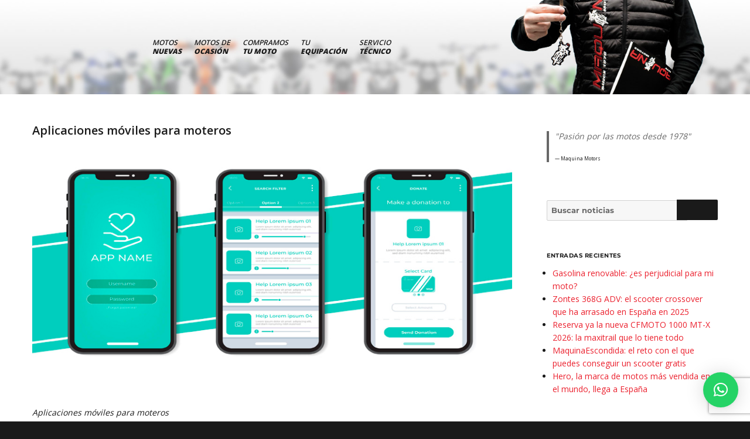

--- FILE ---
content_type: text/html; charset=UTF-8
request_url: https://maquinamotors.com/blog/aplicaciones-moviles-para-moteros/
body_size: 17063
content:
<!DOCTYPE html>
<html lang="es" class="no-js">
<head>
	<meta charset="UTF-8">
	<meta name="viewport" content="width=device-width, initial-scale=1">
	<link rel="stylesheet" type="text/css" media="all" href="https://maquinamotors.com/static/version1562670082/frontend/Pukkas/Maquina_ocasion/es_ES/css/bootstrap.css" />
	<link rel="stylesheet" type="text/css" media="all" href="https://fonts.googleapis.com/css?family=Open+Sans:100,200,300,400,500,600,700,800,900" />
	<!-- Latest compiled and minified CSS -->
<link rel="stylesheet" href="https://maxcdn.bootstrapcdn.com/bootstrap/3.4.0/css/bootstrap.min.css">

<!-- jQuery library -->
<script src="https://ajax.googleapis.com/ajax/libs/jquery/3.4.1/jquery.min.js"></script>

<!-- Latest compiled JavaScript -->
<script src="https://maxcdn.bootstrapcdn.com/bootstrap/3.4.0/js/bootstrap.min.js"></script>
	<link rel="profile" href="http://gmpg.org/xfn/11">
		<link rel="pingback" href="https://maquinamotors.com/blog/xmlrpc.php">
		<script>(function(html){html.className = html.className.replace(/\bno-js\b/,'js')})(document.documentElement);</script>
<meta name='robots' content='index, follow, max-image-preview:large, max-snippet:-1, max-video-preview:-1' />

	<!-- This site is optimized with the Yoast SEO plugin v19.2 - https://yoast.com/wordpress/plugins/seo/ -->
	<title>Aplicaciones móviles para moteros - Maquina Motors</title>
	<meta name="description" content="Aplicaciones móviles para moteros: En el mundo motero, las aplicaciones se han convertido en una necesidad para aquellos que quieren..." />
	<link rel="canonical" href="https://maquinamotors.com/blog/aplicaciones-moviles-para-moteros/" />
	<meta property="og:locale" content="es_ES" />
	<meta property="og:type" content="article" />
	<meta property="og:title" content="Aplicaciones móviles para moteros - Maquina Motors" />
	<meta property="og:description" content="Aplicaciones móviles para moteros: En el mundo motero, las aplicaciones se han convertido en una necesidad para aquellos que quieren..." />
	<meta property="og:url" content="https://maquinamotors.com/blog/aplicaciones-moviles-para-moteros/" />
	<meta property="og:site_name" content="Maquina Motors" />
	<meta property="article:published_time" content="2022-01-25T09:40:38+00:00" />
	<meta property="article:modified_time" content="2025-12-30T14:51:49+00:00" />
	<meta property="og:image" content="https://maquinamotors.com/blog/wp-content/uploads/2022/01/aplicacionesmoviles_001.jpg" />
	<meta property="og:image:width" content="850" />
	<meta property="og:image:height" content="427" />
	<meta property="og:image:type" content="image/jpeg" />
	<meta name="author" content="Judith" />
	<meta name="twitter:card" content="summary_large_image" />
	<meta name="twitter:label1" content="Escrito por" />
	<meta name="twitter:data1" content="Judith" />
	<meta name="twitter:label2" content="Tiempo de lectura" />
	<meta name="twitter:data2" content="3 minutos" />
	<script type="application/ld+json" class="yoast-schema-graph">{"@context":"https://schema.org","@graph":[{"@type":"WebSite","@id":"https://maquinamotors.com/blog/#website","url":"https://maquinamotors.com/blog/","name":"Maquina Motors","description":"Pasión por las motos desde 1978","potentialAction":[{"@type":"SearchAction","target":{"@type":"EntryPoint","urlTemplate":"https://maquinamotors.com/blog/?s={search_term_string}"},"query-input":"required name=search_term_string"}],"inLanguage":"es"},{"@type":"ImageObject","inLanguage":"es","@id":"https://maquinamotors.com/blog/aplicaciones-moviles-para-moteros/#primaryimage","url":"https://maquinamotors.com/blog/wp-content/uploads/2022/01/aplicacionesmoviles_001.jpg","contentUrl":"https://maquinamotors.com/blog/wp-content/uploads/2022/01/aplicacionesmoviles_001.jpg","width":"850","height":"427"},{"@type":"WebPage","@id":"https://maquinamotors.com/blog/aplicaciones-moviles-para-moteros/#webpage","url":"https://maquinamotors.com/blog/aplicaciones-moviles-para-moteros/","name":"Aplicaciones móviles para moteros - Maquina Motors","isPartOf":{"@id":"https://maquinamotors.com/blog/#website"},"primaryImageOfPage":{"@id":"https://maquinamotors.com/blog/aplicaciones-moviles-para-moteros/#primaryimage"},"datePublished":"2022-01-25T09:40:38+00:00","dateModified":"2025-12-30T14:51:49+00:00","author":{"@id":"https://maquinamotors.com/blog/#/schema/person/89eed1f278ed42f1d95ea5e539ef5a5d"},"description":"Aplicaciones móviles para moteros: En el mundo motero, las aplicaciones se han convertido en una necesidad para aquellos que quieren...","breadcrumb":{"@id":"https://maquinamotors.com/blog/aplicaciones-moviles-para-moteros/#breadcrumb"},"inLanguage":"es","potentialAction":[{"@type":"ReadAction","target":["https://maquinamotors.com/blog/aplicaciones-moviles-para-moteros/"]}]},{"@type":"BreadcrumbList","@id":"https://maquinamotors.com/blog/aplicaciones-moviles-para-moteros/#breadcrumb","itemListElement":[{"@type":"ListItem","position":1,"name":"Home","item":"https://maquinamotors.com/blog/"},{"@type":"ListItem","position":2,"name":"Aplicaciones móviles para moteros"}]},{"@type":"Person","@id":"https://maquinamotors.com/blog/#/schema/person/89eed1f278ed42f1d95ea5e539ef5a5d","name":"Judith","image":{"@type":"ImageObject","inLanguage":"es","@id":"https://maquinamotors.com/blog/#/schema/person/image/","url":"https://secure.gravatar.com/avatar/10c2560fd7440746208d65d7a4794b5a?s=96&d=mm&r=g","contentUrl":"https://secure.gravatar.com/avatar/10c2560fd7440746208d65d7a4794b5a?s=96&d=mm&r=g","caption":"Judith"},"description":"Amante de las motos desde pequeña. Entre rutas, charlas con otros moteros y motores que suenan bien, siempre hay algo nuevo que aprender y compartir.","url":"https://maquinamotors.com/blog/author/judith/"}]}</script>
	<!-- / Yoast SEO plugin. -->


<link rel='dns-prefetch' href='//maquinamotors.com' />
<link rel='dns-prefetch' href='//s.w.org' />
<link rel="alternate" type="application/rss+xml" title="Maquina Motors &raquo; Feed" href="https://maquinamotors.com/blog/feed/" />
<link rel="alternate" type="application/rss+xml" title="Maquina Motors &raquo; Feed de los comentarios" href="https://maquinamotors.com/blog/comments/feed/" />
<link rel="alternate" type="application/rss+xml" title="Maquina Motors &raquo; Comentario Aplicaciones móviles para moteros del feed" href="https://maquinamotors.com/blog/aplicaciones-moviles-para-moteros/feed/" />
		<script>
			window._wpemojiSettings = {"baseUrl":"https:\/\/s.w.org\/images\/core\/emoji\/13.1.0\/72x72\/","ext":".png","svgUrl":"https:\/\/s.w.org\/images\/core\/emoji\/13.1.0\/svg\/","svgExt":".svg","source":{"concatemoji":"https:\/\/maquinamotors.com\/blog\/wp-includes\/js\/wp-emoji-release.min.js?ver=5.8.3"}};
			!function(e,a,t){var n,r,o,i=a.createElement("canvas"),p=i.getContext&&i.getContext("2d");function s(e,t){var a=String.fromCharCode;p.clearRect(0,0,i.width,i.height),p.fillText(a.apply(this,e),0,0);e=i.toDataURL();return p.clearRect(0,0,i.width,i.height),p.fillText(a.apply(this,t),0,0),e===i.toDataURL()}function c(e){var t=a.createElement("script");t.src=e,t.defer=t.type="text/javascript",a.getElementsByTagName("head")[0].appendChild(t)}for(o=Array("flag","emoji"),t.supports={everything:!0,everythingExceptFlag:!0},r=0;r<o.length;r++)t.supports[o[r]]=function(e){if(!p||!p.fillText)return!1;switch(p.textBaseline="top",p.font="600 32px Arial",e){case"flag":return s([127987,65039,8205,9895,65039],[127987,65039,8203,9895,65039])?!1:!s([55356,56826,55356,56819],[55356,56826,8203,55356,56819])&&!s([55356,57332,56128,56423,56128,56418,56128,56421,56128,56430,56128,56423,56128,56447],[55356,57332,8203,56128,56423,8203,56128,56418,8203,56128,56421,8203,56128,56430,8203,56128,56423,8203,56128,56447]);case"emoji":return!s([10084,65039,8205,55357,56613],[10084,65039,8203,55357,56613])}return!1}(o[r]),t.supports.everything=t.supports.everything&&t.supports[o[r]],"flag"!==o[r]&&(t.supports.everythingExceptFlag=t.supports.everythingExceptFlag&&t.supports[o[r]]);t.supports.everythingExceptFlag=t.supports.everythingExceptFlag&&!t.supports.flag,t.DOMReady=!1,t.readyCallback=function(){t.DOMReady=!0},t.supports.everything||(n=function(){t.readyCallback()},a.addEventListener?(a.addEventListener("DOMContentLoaded",n,!1),e.addEventListener("load",n,!1)):(e.attachEvent("onload",n),a.attachEvent("onreadystatechange",function(){"complete"===a.readyState&&t.readyCallback()})),(n=t.source||{}).concatemoji?c(n.concatemoji):n.wpemoji&&n.twemoji&&(c(n.twemoji),c(n.wpemoji)))}(window,document,window._wpemojiSettings);
		</script>
		<style>
img.wp-smiley,
img.emoji {
	display: inline !important;
	border: none !important;
	box-shadow: none !important;
	height: 1em !important;
	width: 1em !important;
	margin: 0 .07em !important;
	vertical-align: -0.1em !important;
	background: none !important;
	padding: 0 !important;
}
</style>
	<link rel='stylesheet' id='sgr_main-css'  href='https://maquinamotors.com/blog/wp-content/plugins/simple-google-recaptcha/sgr.css?ver=1656486738' media='all' />
<link rel='stylesheet' id='wp-block-library-css'  href='https://maquinamotors.com/blog/wp-includes/css/dist/block-library/style.min.css?ver=5.8.3' media='all' />
<style id='wp-block-library-theme-inline-css'>
#start-resizable-editor-section{display:none}.wp-block-audio figcaption{color:#555;font-size:13px;text-align:center}.is-dark-theme .wp-block-audio figcaption{color:hsla(0,0%,100%,.65)}.wp-block-code{font-family:Menlo,Consolas,monaco,monospace;color:#1e1e1e;padding:.8em 1em;border:1px solid #ddd;border-radius:4px}.wp-block-embed figcaption{color:#555;font-size:13px;text-align:center}.is-dark-theme .wp-block-embed figcaption{color:hsla(0,0%,100%,.65)}.blocks-gallery-caption{color:#555;font-size:13px;text-align:center}.is-dark-theme .blocks-gallery-caption{color:hsla(0,0%,100%,.65)}.wp-block-image figcaption{color:#555;font-size:13px;text-align:center}.is-dark-theme .wp-block-image figcaption{color:hsla(0,0%,100%,.65)}.wp-block-pullquote{border-top:4px solid;border-bottom:4px solid;margin-bottom:1.75em;color:currentColor}.wp-block-pullquote__citation,.wp-block-pullquote cite,.wp-block-pullquote footer{color:currentColor;text-transform:uppercase;font-size:.8125em;font-style:normal}.wp-block-quote{border-left:.25em solid;margin:0 0 1.75em;padding-left:1em}.wp-block-quote cite,.wp-block-quote footer{color:currentColor;font-size:.8125em;position:relative;font-style:normal}.wp-block-quote.has-text-align-right{border-left:none;border-right:.25em solid;padding-left:0;padding-right:1em}.wp-block-quote.has-text-align-center{border:none;padding-left:0}.wp-block-quote.is-large,.wp-block-quote.is-style-large{border:none}.wp-block-search .wp-block-search__label{font-weight:700}.wp-block-group.has-background{padding:1.25em 2.375em;margin-top:0;margin-bottom:0}.wp-block-separator{border:none;border-bottom:2px solid;margin-left:auto;margin-right:auto;opacity:.4}.wp-block-separator:not(.is-style-wide):not(.is-style-dots){width:100px}.wp-block-separator.has-background:not(.is-style-dots){border-bottom:none;height:1px}.wp-block-separator.has-background:not(.is-style-wide):not(.is-style-dots){height:2px}.wp-block-table thead{border-bottom:3px solid}.wp-block-table tfoot{border-top:3px solid}.wp-block-table td,.wp-block-table th{padding:.5em;border:1px solid;word-break:normal}.wp-block-table figcaption{color:#555;font-size:13px;text-align:center}.is-dark-theme .wp-block-table figcaption{color:hsla(0,0%,100%,.65)}.wp-block-video figcaption{color:#555;font-size:13px;text-align:center}.is-dark-theme .wp-block-video figcaption{color:hsla(0,0%,100%,.65)}.wp-block-template-part.has-background{padding:1.25em 2.375em;margin-top:0;margin-bottom:0}#end-resizable-editor-section{display:none}
</style>
<link rel='stylesheet' id='contact-form-7-css'  href='https://maquinamotors.com/blog/wp-content/plugins/contact-form-7/includes/css/styles.css?ver=5.5.6' media='all' />
<link rel='stylesheet' id='parent-style-css'  href='https://maquinamotors.com/blog/wp-content/themes/twentysixteen/style.css?ver=5.8.3' media='all' />
<link rel='stylesheet' id='child-style-css'  href='https://maquinamotors.com/blog/wp-content/themes/twentysixteen-child/style.css?ver=1570704804' media='all' />
<link rel='stylesheet' id='twentysixteen-fonts-css'  href='https://maquinamotors.com/blog/wp-content/themes/twentysixteen/fonts/merriweather-plus-montserrat-plus-inconsolata.css?ver=20230328' media='all' />
<link rel='stylesheet' id='genericons-css'  href='https://maquinamotors.com/blog/wp-content/themes/twentysixteen/genericons/genericons.css?ver=20201208' media='all' />
<link rel='stylesheet' id='twentysixteen-style-css'  href='https://maquinamotors.com/blog/wp-content/themes/twentysixteen-child/style.css?ver=20241112' media='all' />
<link rel='stylesheet' id='twentysixteen-block-style-css'  href='https://maquinamotors.com/blog/wp-content/themes/twentysixteen/css/blocks.css?ver=20240817' media='all' />
<!--[if lt IE 10]>
<link rel='stylesheet' id='twentysixteen-ie-css'  href='https://maquinamotors.com/blog/wp-content/themes/twentysixteen/css/ie.css?ver=20170530' media='all' />
<![endif]-->
<!--[if lt IE 9]>
<link rel='stylesheet' id='twentysixteen-ie8-css'  href='https://maquinamotors.com/blog/wp-content/themes/twentysixteen/css/ie8.css?ver=20170530' media='all' />
<![endif]-->
<!--[if lt IE 8]>
<link rel='stylesheet' id='twentysixteen-ie7-css'  href='https://maquinamotors.com/blog/wp-content/themes/twentysixteen/css/ie7.css?ver=20170530' media='all' />
<![endif]-->
<link rel='stylesheet' id='qlwapp-css'  href='https://maquinamotors.com/blog/wp-content/plugins/wp-whatsapp-chat/build/frontend/css/style.css?ver=7.6.4' media='all' />
<script id='sgr_main-js-extra'>
var sgr_main = {"sgr_site_key":"6LckMdweAAAAAArnzYBNbqhtEs0vy02qypY26M_u"};
</script>
<script src='https://maquinamotors.com/blog/wp-content/plugins/simple-google-recaptcha/sgr.js?ver=1656486738' id='sgr_main-js'></script>
<!--[if lt IE 9]>
<script src='https://maquinamotors.com/blog/wp-content/themes/twentysixteen/js/html5.js?ver=3.7.3' id='twentysixteen-html5-js'></script>
<![endif]-->
<script src='https://maquinamotors.com/blog/wp-includes/js/jquery/jquery.min.js?ver=3.6.0' id='jquery-core-js'></script>
<script src='https://maquinamotors.com/blog/wp-includes/js/jquery/jquery-migrate.min.js?ver=3.3.2' id='jquery-migrate-js'></script>
<link rel="https://api.w.org/" href="https://maquinamotors.com/blog/wp-json/" /><link rel="alternate" type="application/json" href="https://maquinamotors.com/blog/wp-json/wp/v2/posts/3170" /><link rel="EditURI" type="application/rsd+xml" title="RSD" href="https://maquinamotors.com/blog/xmlrpc.php?rsd" />
<link rel="wlwmanifest" type="application/wlwmanifest+xml" href="https://maquinamotors.com/blog/wp-includes/wlwmanifest.xml" /> 
<meta name="generator" content="WordPress 5.8.3" />
<link rel='shortlink' href='https://maquinamotors.com/blog/?p=3170' />
<link rel="alternate" type="application/json+oembed" href="https://maquinamotors.com/blog/wp-json/oembed/1.0/embed?url=https%3A%2F%2Fmaquinamotors.com%2Fblog%2Faplicaciones-moviles-para-moteros%2F" />
<link rel="alternate" type="text/xml+oembed" href="https://maquinamotors.com/blog/wp-json/oembed/1.0/embed?url=https%3A%2F%2Fmaquinamotors.com%2Fblog%2Faplicaciones-moviles-para-moteros%2F&#038;format=xml" />
<meta name="redi-version" content="1.2.7" /><link rel="icon" href="https://maquinamotors.com/blog/wp-content/uploads/2023/11/Diseno-sin-titulo-14-150x150.png" sizes="32x32" />
<link rel="icon" href="https://maquinamotors.com/blog/wp-content/uploads/2023/11/Diseno-sin-titulo-14.png" sizes="192x192" />
<link rel="apple-touch-icon" href="https://maquinamotors.com/blog/wp-content/uploads/2023/11/Diseno-sin-titulo-14.png" />
<meta name="msapplication-TileImage" content="https://maquinamotors.com/blog/wp-content/uploads/2023/11/Diseno-sin-titulo-14.png" />
		<style id="wp-custom-css">
			@media screen and (min-width: 61.5625em) {
	.entry-content {
	float: right;
	width: 57.428571% !important;
	}
}

body.blog #page .entry-content {
	padding-left: 15px;
}
		</style>
					<style>
				:root {
				--qlwapp-scheme-font-family:inherit;--qlwapp-scheme-font-size:12px;--qlwapp-scheme-icon-size:60px;--qlwapp-scheme-icon-font-size:24px;--qlwapp-scheme-text:#ffffff;--qlwapp-scheme-box-message-word-break:break-all;				}
			</style>
			</head>

<body class="post-template-default single single-post postid-3170 single-format-standard wp-embed-responsive group-blog elementor-default elementor-kit-2265">
	<!-- Global site tag (gtag.js) - Google Analytics -->
	<script async src="https://www.googletagmanager.com/gtag/js?id=UA-27013908-1"></script>
	<script>
	  window.dataLayer = window.dataLayer || [];
	  function gtag(){dataLayer.push(arguments);}
	  gtag('js', new Date());

	  gtag('config', 'UA-27013908-1');
	</script>
<div id="page" class="site">
	<div class="site-inner">
		<a class="skip-link screen-reader-text" href="#content">Ir al contenido</a>

		<header id="masthead" class="site-header" role="banner">
			<div class="site-header-main">
				<div class="site-branding">
					
											<p class="site-title"><a href="https://maquinamotors.com/blog/" rel="home">Maquina Motors</a></p>
											<p class="site-description">Pasión por las motos desde 1978</p>
									</div><!-- .site-branding -->

									<button id="menu-toggle" class="menu-toggle">Menú</button>

					<div id="site-header-menu" class="site-header-menu">
													<nav id="site-navigation" class="main-navigation" role="navigation" aria-label="Menú Primario">
								<div class="menu-main-container"><ul id="menu-main" class="primary-menu"><li id="menu-item-947" class="menu-item menu-item-type-custom menu-item-object-custom menu-item-947"><a href="https://maquinamotors.com/motos-nuevas.html">MOTOS <br> <strong>NUEVAS</strong></a></li>
<li id="menu-item-948" class="menu-item menu-item-type-custom menu-item-object-custom menu-item-948"><a href="https://maquinamotors.com/motos-de-ocasion.html">MOTOS DE <br> <strong>OCASIÓN</strong></a></li>
<li id="menu-item-949" class="menu-item menu-item-type-custom menu-item-object-custom menu-item-949"><a href="https://maquinamotors.com/compramos-tu-moto">COMPRAMOS<br> <strong> TU MOTO</strong></a></li>
<li id="menu-item-950" class="menu-item menu-item-type-custom menu-item-object-custom menu-item-950"><a href="https://maquinamotors.com/equipacion.html">TU<br> <strong>EQUIPACIÓN</strong></a></li>
<li id="menu-item-951" class="menu-item menu-item-type-custom menu-item-object-custom menu-item-951"><a href="https://maquinamotors.com/servicio-tecnico">SERVICIO <br> <strong>TÉCNICO</strong></a></li>
</ul></div>							</nav><!-- .main-navigation -->
						
											</div><!-- .site-header-menu -->
							</div><!-- .site-header-main -->

					</header><!-- .site-header -->

		<div id="content" class="site-content">

<div id="primary" class="content-area">
	<main id="main" class="site-main" role="main">
		
<article id="post-3170" class="post-3170 post type-post status-publish format-standard has-post-thumbnail hentry category-guias tag-comunidad-motera tag-consejos tag-rutas tag-viajes">
	<header class="entry-header">
		<h1 class="entry-title">Aplicaciones móviles para moteros</h1>	</header><!-- .entry-header -->

	
	
		<div class="post-thumbnail">
			<img width="850" height="427" src="https://maquinamotors.com/blog/wp-content/uploads/2022/01/aplicacionesmoviles_001.jpg" class="attachment-post-thumbnail size-post-thumbnail wp-post-image" alt="" loading="lazy" srcset="https://maquinamotors.com/blog/wp-content/uploads/2022/01/aplicacionesmoviles_001.jpg 850w, https://maquinamotors.com/blog/wp-content/uploads/2022/01/aplicacionesmoviles_001-300x151.jpg 300w, https://maquinamotors.com/blog/wp-content/uploads/2022/01/aplicacionesmoviles_001-768x386.jpg 768w" sizes="(max-width: 709px) 85vw, (max-width: 909px) 67vw, (max-width: 984px) 60vw, (max-width: 1362px) 62vw, 840px" />	</div><!-- .post-thumbnail -->

	
	<div class="entry-content">
		<p><em>Aplicaciones móviles para moteros</em></p>
<p>&nbsp;</p>
<p>En la actualidad, todo el mundo utiliza aplicaciones en su día a día. Y es que estas herramientas hacen en muchas ocasiones la vida más fácil porque permiten obtener información útil, así como conocer a gente con intereses similares. Son tantas sus ventajas que, en el mundo motero, las aplicaciones se han convertido en una necesidad para aquellos que quieren planificar su viaje, realizar un seguimiento de los diferentes gastos y contribuir a crear comunidades entre motoristas de ideas afines.</p>
<p>&nbsp;</p>
<p>Además, estas aplicaciones no solo permiten a los amantes del mundo motero compartir sus hazañas, sino también rastrear, mapear y planificar los futuros viajes a realizar. Son tantas las ventajas que ofrecen y las experiencias positivas que proporcionan a los moteros, que hoy en Maquina Motors te ofrecemos un listado de las aplicaciones más notables orientadas al mundo de las dos ruedas. Solo así los amantes de las motos podrán intercambiar conocimientos e información. Si quieres conocer las apps más interesantes&#8230; ¡Sigue leyendo nuestro artículo!</p>
<p><strong> </strong></p>
<p><strong>¿Cuáles son las aplicaciones móviles más destacadas para los moteros?</strong></p>
<p><strong> </strong></p>
<p>A continuación, hacemos un breve repaso a las aplicaciones moteras más útiles para todos aquellos amantes del motor:</p>
<p>&nbsp;</p>
<p><a href="https://play.google.com/store/apps/details?id=com.waze&amp;hl=es&amp;gl=US"><strong>Waze </strong></a></p>
<p>Es una de las aplicaciones más conocidas y también de las más utilizadas por los motociclistas. Es la aplicación de navegación GPS basada en la comunidad más grande que proporciona información importante sobre el tráfico y las condiciones de la carretera.</p>
<p>&nbsp;</p>
<p>La aplicación actualiza la ruta en tiempo real para ayudar a los motoristas a encontrar la ruta más eficiente para llegar a su destino.</p>
<p>&nbsp;</p>
<p><a href="https://apps.apple.com/es/app/scenic-moto-navegaci%C3%B3n/id1089668246"><strong>Scenic </strong></a></p>
<p><strong> </strong></p>
<p>Esta app es una de las mejores aplicaciones de búsqueda de rutas y navegación para motoristas. Tiene una interfaz intuitiva mínima con fuentes grandes que facilita su uso mientras se conduce para obtener toda la información necesaria. Scenic permite a los amantes de las motos buscar las mejores rutas de conducción.</p>
<p>&nbsp;</p>
<p><a href="https://www.rever.co/"><strong>Rever</strong></a></p>
<p><strong> </strong></p>
<p>Es otro planificador de rutas y viajes basado en la comunidad. Te puede ayudar a encontrar nuevos caminos y a compartir tus propios viajes. Los motociclistas pueden en ella registrar sus viajes con estadísticas clave como velocidad promedio, distancia, elevación, tiempo y compartirlo con la comunidad.</p>
<p>&nbsp;</p>
<p><a href="https://play.google.com/store/apps/details?id=com.riserapp&amp;hl=es&amp;gl=US"><strong>Riser </strong></a></p>
<p>&nbsp;</p>
<p>Es otra aplicación social como la anteriormente mencionada. En ella, los usuarios pueden compartir rutas y proporcionar información sobre las mismas. También, se recopilan estadísticas a las que los usuarios tienen acceso, así como el pronóstico del tiempo diario.</p>
<p><strong> </strong></p>
<p><a href="https://play.google.com/store/apps/details?id=com.ftinc.tigerswan.guardianangel&amp;hl=es&amp;gl=US"><strong>Guardian Angel y Gas Biker</strong></a></p>
<p>&nbsp;</p>
<p>Ambas son aplicaciones diseñadas para cuando ocurran casos de accidente. En el caso de la primera (Guardian Angel) deberás conectar el móvil a la moto mediante un cable conector. En caso de accidente, se enviará una alerta por SMS con las coordenadas exactas, a los contactos de emergencia que, previamente, el motorista habrá establecido.</p>
<p>&nbsp;</p>
<p>Gas Biker funciona de manera similar, pues en caso de accidente se enviará una alerta a familiares o moteros. Además, está app es capaz de detectar colisiones y enviar alertas de forma directa a los servicios de emergencia.</p>
<p>&nbsp;</p>
<p><a href="https://play.google.com/store/apps/details?id=com.ksabaecodevcor.weride&amp;hl=es_419&amp;gl=US"><strong>WeRide</strong></a></p>
<p>&nbsp;</p>
<p>Es una de las aplicaciones de interacción que existen en la comunidad motera. Su objetivo principal es el intercambio de información y la creación de comunidades entre los amantes y apasionados del mundo de las dos ruedas.</p>
<p>&nbsp;</p>
<p>En esta herramienta los usuarios pueden compartir contenido, así como obtener información y comunicarse con otros moteros, ya que la aplicación cuenta con un chat propio.</p>

<div class="author-info">
	<div class="author-avatar">
		<img alt='' src='https://secure.gravatar.com/avatar/10c2560fd7440746208d65d7a4794b5a?s=42&#038;d=mm&#038;r=g' srcset='https://secure.gravatar.com/avatar/10c2560fd7440746208d65d7a4794b5a?s=84&#038;d=mm&#038;r=g 2x' class='avatar avatar-42 photo' height='42' width='42' loading='lazy'/>	</div><!-- .author-avatar -->

	<div class="author-description">
		<h2 class="author-title"><span class="author-heading">Autor:</span> Judith</h2>

		<p class="author-bio">
			Amante de las motos desde pequeña. Entre rutas, charlas con otros moteros y motores que suenan bien, siempre hay algo nuevo que aprender y compartir.			<a class="author-link" href="https://maquinamotors.com/blog/author/judith/" rel="author">
				Lee todas las entradas de Judith			</a>
		</p><!-- .author-bio -->
	</div><!-- .author-description -->
</div><!-- .author-info -->
	</div><!-- .entry-content -->

	<footer class="entry-footer">
		<span class="byline"><img alt='' src='https://secure.gravatar.com/avatar/10c2560fd7440746208d65d7a4794b5a?s=49&#038;d=mm&#038;r=g' srcset='https://secure.gravatar.com/avatar/10c2560fd7440746208d65d7a4794b5a?s=98&#038;d=mm&#038;r=g 2x' class='avatar avatar-49 photo' height='49' width='49' loading='lazy'/><span class="screen-reader-text">Autor </span><span class="author vcard"><a class="url fn n" href="https://maquinamotors.com/blog/author/judith/">Judith</a></span></span><span class="posted-on"><span class="screen-reader-text">Publicado el </span><a href="https://maquinamotors.com/blog/aplicaciones-moviles-para-moteros/" rel="bookmark"><time class="entry-date published" datetime="2022-01-25T09:40:38+00:00">25/01/2022</time><time class="updated" datetime="2025-12-30T14:51:49+00:00">30/12/2025</time></a></span><span class="cat-links"><span class="screen-reader-text">Categorías </span><a href="https://maquinamotors.com/blog/category/guias/" rel="category tag">Guías</a></span><span class="tags-links"><span class="screen-reader-text">Etiquetas </span><a href="https://maquinamotors.com/blog/tag/comunidad-motera/" rel="tag">Comunidad motera</a>, <a href="https://maquinamotors.com/blog/tag/consejos/" rel="tag">Consejos</a>, <a href="https://maquinamotors.com/blog/tag/rutas/" rel="tag">Rutas</a>, <a href="https://maquinamotors.com/blog/tag/viajes/" rel="tag">Viajes</a></span>			</footer><!-- .entry-footer -->
</article><!-- #post-## -->

<div id="comments" class="comments-area">

	
	
		<div id="respond" class="comment-respond">
		<h2 id="reply-title" class="comment-reply-title">Deja una respuesta <small><a rel="nofollow" id="cancel-comment-reply-link" href="/blog/aplicaciones-moviles-para-moteros/#respond" style="display:none;">Cancelar la respuesta</a></small></h2><form action="https://maquinamotors.com/blog/wp-comments-post.php" method="post" id="commentform" class="comment-form" novalidate><p class="comment-notes"><span id="email-notes">Tu dirección de correo electrónico no será publicada.</span> Los campos obligatorios están marcados con <span class="required">*</span></p><p class="comment-form-comment"><label for="comment">Comentario</label> <textarea id="comment" name="comment" cols="45" rows="8" maxlength="65525" required="required"></textarea></p><p class="comment-form-author"><label for="author">Nombre <span class="required">*</span></label> <input id="author" name="author" type="text" value="" size="30" maxlength="245" required='required' /></p>
<p class="comment-form-email"><label for="email">Correo electrónico <span class="required">*</span></label> <input id="email" name="email" type="email" value="" size="30" maxlength="100" aria-describedby="email-notes" required='required' /></p>
<p class="comment-form-url"><label for="url">Web</label> <input id="url" name="url" type="url" value="" size="30" maxlength="200" /></p>
<p class="comment-form-cookies-consent"><input id="wp-comment-cookies-consent" name="wp-comment-cookies-consent" type="checkbox" value="yes" /> <label for="wp-comment-cookies-consent">Guarda mi nombre, correo electrónico y web en este navegador para la próxima vez que comente.</label></p>
<input type="hidden" name="g-recaptcha-response" class="sgr-main"><p class="form-submit"><input name="submit" type="submit" id="submit" class="submit" value="Publicar el comentario" /> <input type='hidden' name='comment_post_ID' value='3170' id='comment_post_ID' />
<input type='hidden' name='comment_parent' id='comment_parent' value='0' />
</p></form>	</div><!-- #respond -->
	
</div><!-- .comments-area -->

	<nav class="navigation post-navigation" role="navigation" aria-label="Entradas">
		<h2 class="screen-reader-text">Navegación de entradas</h2>
		<div class="nav-links"><div class="nav-previous"><a href="https://maquinamotors.com/blog/los-repuestos-imprescindibles-que-todo-motero-debe-llevar-a-su-viaje/" rel="prev"><span class="meta-nav" aria-hidden="true">Anterior</span> <span class="screen-reader-text">Entrada anterior:</span> <span class="post-title">Los repuestos imprescindibles que todo motero debe llevar a su viaje</span></a></div><div class="nav-next"><a href="https://maquinamotors.com/blog/calzado-para-motos-tipos-y-caracteristicas/" rel="next"><span class="meta-nav" aria-hidden="true">Siguiente</span> <span class="screen-reader-text">Entrada siguiente:</span> <span class="post-title">Calzado para motos: tipos y características</span></a></div></div>
	</nav>
	</main><!-- .site-main -->

	<aside id="content-bottom-widgets" class="content-bottom-widgets" role="complementary">
			<div class="widget-area">
			<section id="block-2" class="widget widget_block">
<div class="wp-block-columns">
<div class="wp-block-column" style="flex-basis:100%">
<div class="wp-block-group"><div class="wp-block-group__inner-container"></div></div>
</div>
</div>
</section>		</div><!-- .widget-area -->
	
	</aside><!-- .content-bottom-widgets -->

</div><!-- .content-area -->


	<aside id="secondary" class="sidebar widget-area" role="complementary">
		<section id="block-3" class="widget widget_block">
<blockquote class="wp-block-quote"><p>"Pasión por las motos desde 1978"</p><cite>Maquina Motors</cite></blockquote>
</section><section id="search-4" class="widget widget_search">
<form role="search" method="get" class="search-form" action="https://maquinamotors.com/blog/">
	<label>
		<span class="screen-reader-text">Buscar por:</span>
		<input type="search" class="search-field" placeholder="Buscar noticias" value="" name="s" />
	</label>
	<button type="submit" class="search-submit"><span class="screen-reader-text">Buscar</span></button>
</form>
</section>
		<section id="recent-posts-3" class="widget widget_recent_entries">
		<h2 class="widget-title">Entradas recientes</h2><nav role="navigation" aria-label="Entradas recientes">
		<ul>
											<li>
					<a href="https://maquinamotors.com/blog/gasolina-renovable-es-perjudicial-para-mi-moto/">Gasolina renovable: ¿es perjudicial para mi moto?</a>
									</li>
											<li>
					<a href="https://maquinamotors.com/blog/zontes-368g-adv-el-scooter-crossover-que-ha-arrasado-en-espana-en-2025/">Zontes 368G ADV: el scooter crossover que ha arrasado en España en 2025</a>
									</li>
											<li>
					<a href="https://maquinamotors.com/blog/reserva-ya-la-nueva-cfmoto-1000-mt-x-2026-la-maxitrail-que-lo-tiene-todo/">Reserva ya la nueva CFMOTO 1000 MT-X 2026: la maxitrail que lo tiene todo</a>
									</li>
											<li>
					<a href="https://maquinamotors.com/blog/maquinaescondida-el-reto-con-el-que-puedes-conseguir-un-scooter-gratis/">MaquinaEscondida: el reto con el que puedes conseguir un scooter gratis</a>
									</li>
											<li>
					<a href="https://maquinamotors.com/blog/hero-desembarca-en-maquina-motors/">Hero, la marca de motos más vendida en el mundo, llega a España</a>
									</li>
					</ul>

		</nav></section><section id="categories-4" class="widget widget_categories"><h2 class="widget-title">Categorías</h2><nav role="navigation" aria-label="Categorías">
			<ul>
					<li class="cat-item cat-item-510"><a href="https://maquinamotors.com/blog/category/actualidad/" title="¿Quieres estar al tanto de toda la actualidad del sector motero y no perderte ninguna novedad? Entonces, este es tu blog, donde encontrarás toda la información más reciente y relevante de manera rápida y sencilla.
En esta sección de Maquina Motors encontrarás información actualizada sobre todo lo que ocurre en el mundo de las motocicletas. Cubrimos lanzamientos de nuevos modelos, acuerdos comerciales, incorporación de nuevas marcas al grupo, planes de ayuda como el Plan MOVES III y aperturas o cambios de ubicación de nuestros concesionarios. Cada noticia está verificada y presentada de forma clara.
También te informamos sobre los cambios en la normativa de la DGT, nuevas regulaciones de movilidad, restricciones medioambientales y medidas que afectan directamente a los motoristas. Podrás entender fácilmente cómo evoluciona la legislación y qué impacto tiene en tu día a día sobre dos ruedas.
Como concesionario oficial de importantes marcas como Triumph, Kawasaki, KTM, Suzuki, Honda, Zontes y CFMoto, seguimos de cerca la actualidad del sector. Te ofrecemos las noticias más relevantes y contrastadas. Cada publicación te permite saber rápidamente qué está cambiando en el panorama motero y por qué es importante.
Esta categoría se centra en hechos verificados y datos de interés general, sin consejos prácticos ni contenido comercial directo. Si quieres mantenerte informado sobre tendencias, novedades y cambios en el mundo de las motos, este es tu punto de referencia.
Explora nuestras noticias y descubre cómo evoluciona el universo de las dos ruedas con Maquina Motors, tu referente en actualidad del motor.
¡No te pierdas ninguna novedad del mundo de las dos ruedas!">Actualidad</a>
</li>
	<li class="cat-item cat-item-511"><a href="https://maquinamotors.com/blog/category/componentes/" title="¿Quieres entender cómo funciona tu moto pieza por pieza? Entonces este blog es lo que estabas buscando. Aquí encontrarás artículos dedicados a los diferentes componentes mecánicos y tecnológicos que hacen posible el rendimiento, la estabilidad y la seguridad de tu moto.
Exploramos en profundidad algunos componentes como por ejemplo: motores, frenos, embragues, sistemas ABS, control de tracción, inyección electrónica, IMU, quickshifter, refrigeración y carenados. Te explicamos cómo trabaja cada sistema y qué papel cumple en la conducción.
También analizamos efectos físicos como el giroscópico y nuevas tecnologías aplicadas a las motos de combustión y eléctricas, como motores centrales o sistemas inteligentes de asistencia al piloto.
Cada artículo está pensado para quienes desean comprender la ingeniería detrás de su moto. Descubre qué diferencia un tipo de freno de otro, cómo se gestiona la potencia y qué ventajas ofrecen los sistemas modernos de control y transmisión, entre muchas otras cosas.
Esta sección incluye comparativas técnicas, ventajas y desventajas de diferentes sistemas. Así podrás conocer mejor tu moto y valorar las innovaciones que están transformando el motociclismo actual.
Con Maquina Motors, aprender sobre los componentes mecánicos y tecnológicos de tu moto es descubrir todo lo que se esconde bajo el carenado. Profundiza en el mundo de la mecánica, la electrónica y la ingeniería sobre dos ruedas, y entiende qué hace única a cada moto.
No esperes más y empieza a explorar todos los artículos de esta categoría para conocer mejor tu moto y disfrutar cada viaje con más seguridad, confianza y diversión que antes.">Componentes</a>
</li>
	<li class="cat-item cat-item-512"><a href="https://maquinamotors.com/blog/category/equipamiento/" title="¿Buscando nuevo equipamiento para ti o para tu moto? En esta sección del blog de Maquina Motors encontrarás todo lo necesario para equiparte y mejorar tu experiencia sobre la moto. Descubre guías, recomendaciones y comparativas sobre cascos, guantes, chaquetas, botas y ropa protectora. Aprende a combinar seguridad, confort y estilo en cada viaje, tanto en ciudad como en carretera.
El equipamiento del motorista es clave para disfrutar de una conducción cómoda y segura. Aquí te ayudamos a elegir el casco más adecuado para cada época del año, los guantes ideales para mantener el agarre o la chaqueta con la mejor protección. Además, analizamos prendas con tecnología avanzada, como los airbags para motoristas o los puños calefactables, que aportan confort y seguridad en todo momento.
Por otro lado, si lo que quieres es equipar tu moto, también encontrarás información práctica sobre sistemas antirrobo, luces de freno inteligentes, maletas, mochilas y accesorios de personalización. Estos complementos no solo aumentan la seguridad, sino que también mejoran la funcionalidad y el estilo de tu moto.
Cada artículo está pensado para ayudarte a conducir con confianza, protegerte y cuidar de tu moto sin renunciar al estilo ni a la comodidad. Además, encontrarás comparativas, consejos y análisis que te guiarán en cada decisión de compra.
Con Maquina Motors, equiparte significa conocer los productos que realmente marcan la diferencia.
Lee nuestros artículos ahora y mejora tu experiencia sobre dos ruedas con el mejor equipamiento para ti y tu moto, disfrutando cada trayecto con más seguridad, comodidad y tranquilidad.">Equipamiento</a>
</li>
	<li class="cat-item cat-item-508"><a href="https://maquinamotors.com/blog/category/eventos/" title="¿Quieres estar al tanto sobre eventos moteros y no perderte ninguna experiencia sobre dos ruedas?
Si te gustaría acudir a actividades donde conocer a gente que comparte tu misma pasión, has llegado al sitio correcto.
En este blog encontrarás artículos sobre eventos especiales organizados por Maquina Motors, por alguna de nuestras marcas oficiales, como Triumph, Kawasaki, KTM, Suzuki, Honda, Zontes y CFMoto, o en los que colaboramos con otras entidades del sector. Por ejemplo: jornadas de pruebas de motos, sorteos, presentaciones de nuevos modelos y encuentros de motoristas.
Estos eventos están pensados para cualquier persona apasionada por las motos. Podrás disfrutar y conocer gente con tu misma pasión, compartir experiencias, intercambiar consejos y participar en actividades emocionantes, independientemente de tu nivel de experiencia. Cada evento es una oportunidad única para aprender, probar nuevos modelos, conocer gente y vivir la emoción del mundo motero en primera persona.
En Maquina Motors queremos que cada motorista disfrute al máximo estas experiencias. Por eso compartimos todos los detalles sobre: fechas, ubicaciones, actividades destacadas, organización y consejos prácticos. Todo para que cada evento sea memorable y seguro, y para que puedas planificar tu asistencia sin perderte nada.
Si quieres conocer los eventos más destacados, descubrir actividades especiales o simplemente mantenerte informado sobre lo que ocurre en el sector, este es tu punto de referencia. Cada artículo te ofrece toda la información necesaria para que no te pierdas ninguna cita motera y puedas vivir la experiencia de manera completa.
¡Te esperamos en alguno de nuestros eventos!">Eventos</a>
</li>
	<li class="cat-item cat-item-507"><a href="https://maquinamotors.com/blog/category/guias/" title="¿Buscas las mejores guías para cuidar y disfrutar tu moto? Nuestro blog es el lugar perfecto para ti.
Aquí encontrarás guías prácticas y completas sobre mantenimiento, revisiones periódicas, cuidados esenciales y recomendaciones de conducción segura. También incluimos consejos para elegir accesorios, optimizar el rendimiento de tu moto, preparar rutas y escapadas. Además, compartimos trucos específicos para el invierno, el verano o viajes largos, para que estés preparado ante cualquier condición.
Todas nuestras guías están diseñadas para motoristas de todos los niveles. Aprenderás a prevenir averías, mantener tu moto en perfecto estado, afrontar distintas condiciones climáticas y organizar tus viajes de forma segura y eficiente. Incluimos información sobre neumáticos, aceite, lubricación, limpieza de cadena y revisiones del motor, para que tu moto funcione como el primer día.
Además, estas guías incluyen normativa, documentación, seguros y cómo pasar la ITV, combinando consejos prácticos y mantenimiento para que tu moto funcione correctamente y tú disfrutes de cada trayecto con seguridad.
¿No conoces rutas? No te preocupes: en esta sección también encontrarás nuestras rutas recomendadas para disfrutar al máximo de tu moto.
Explora nuestros artículos y descubre cómo cuidar tu moto, planificar rutas, mejorar tu conducción y disfrutar de viajes cortos o escapadas de fin de semana. Vive cada experiencia de manera más segura, divertida y plena con Maquina Motors, y aprovecha al máximo tu pasión por las dos ruedas. Estas guías te acompañan en cada etapa de tu experiencia motera, desde la elección de la moto hasta el cuidado diario y la preparación de grandes aventuras.">Guías</a>
</li>
	<li class="cat-item cat-item-1"><a href="https://maquinamotors.com/blog/category/sin-categoria/">Inicio</a>
</li>
	<li class="cat-item cat-item-506"><a href="https://maquinamotors.com/blog/category/motos/" title="Si te apasionan las motos, has llegado al lugar indicado.
En nuestro blog encontrarás artículos completos y actualizados sobre todo lo relacionado con motocicletas, tanto de combustión como eléctricas. Presentamos los modelos más recientes de nuestras marcas oficiales: Triumph, Zontes, CFMoto, Kawasaki, KTM, Suzuki y Honda. Además, ofrecemos información sobre motos de ocasión y unidades limitadas personalizadas por nuestro departamento MDesign. Así, podrás conocer todas las opciones disponibles y descubrir sus características más importantes.
Publicamos comparativas entre diferentes modelos y analizamos aspectos clave como potencia, cilindrada, autonomía y prestaciones. Cada artículo está pensado para ofrecer contenido útil, educativo y entretenido. También exploramos la historia y evolución de distintos tipos de motos, desde naked y deportivas hasta trail y scooters. Esto te permitirá tener una visión completa del mundo motero y tomar decisiones más informadas al elegir tu próxima moto.
Aquí encontrarás análisis técnicos, comparativas detalladas y artículos que explican cómo se comportan las motos en carretera. Además, incluimos consejos para aprovechar al máximo cada modelo y recomendaciones sobre qué tipo de moto se adapta mejor a cada estilo de conducción. Nuestro objetivo es que tanto motoristas experimentados como quienes se inician en este apasionante universo encuentren información práctica y de valor.
Explora nuestras comparativas, conoce los modelos más destacados y descubre motos exclusivas. Aprende sobre novedades, tendencias y unidades únicas de cada marca. Cada artículo está diseñado para que disfrutes, aprendas y sigas descubriendo la pasión por las dos ruedas junto a Maquina Motors, tu punto de referencia para todo lo relacionado con motos.">Motos</a>
</li>
	<li class="cat-item cat-item-513"><a href="https://maquinamotors.com/blog/category/otros/">Otros</a>
</li>
			</ul>

			</nav></section><section id="tag_cloud-5" class="widget widget_tag_cloud"><h2 class="widget-title">Etiquetas</h2><nav role="navigation" aria-label="Etiquetas"><div class="tagcloud"><ul class='wp-tag-cloud' role='list'>
	<li><a href="https://maquinamotors.com/blog/tag/800cc/" class="tag-cloud-link tag-link-583 tag-link-position-1" style="font-size: 1em;" aria-label="800cc (9 elementos)">800cc<span class="tag-link-count"> (9)</span></a></li>
	<li><a href="https://maquinamotors.com/blog/tag/accesorios/" class="tag-cloud-link tag-link-601 tag-link-position-2" style="font-size: 1em;" aria-label="Accesorios (22 elementos)">Accesorios<span class="tag-link-count"> (22)</span></a></li>
	<li><a href="https://maquinamotors.com/blog/tag/adventure/" class="tag-cloud-link tag-link-551 tag-link-position-3" style="font-size: 1em;" aria-label="Adventure (13 elementos)">Adventure<span class="tag-link-count"> (13)</span></a></li>
	<li><a href="https://maquinamotors.com/blog/tag/barcelona/" class="tag-cloud-link tag-link-619 tag-link-position-4" style="font-size: 1em;" aria-label="Barcelona (29 elementos)">Barcelona<span class="tag-link-count"> (29)</span></a></li>
	<li><a href="https://maquinamotors.com/blog/tag/carnet-a/" class="tag-cloud-link tag-link-525 tag-link-position-5" style="font-size: 1em;" aria-label="Carnet A (59 elementos)">Carnet A<span class="tag-link-count"> (59)</span></a></li>
	<li><a href="https://maquinamotors.com/blog/tag/carnet-a1/" class="tag-cloud-link tag-link-526 tag-link-position-6" style="font-size: 1em;" aria-label="Carnet A1 (10 elementos)">Carnet A1<span class="tag-link-count"> (10)</span></a></li>
	<li><a href="https://maquinamotors.com/blog/tag/carnet-a2/" class="tag-cloud-link tag-link-527 tag-link-position-7" style="font-size: 1em;" aria-label="Carnet A2 (53 elementos)">Carnet A2<span class="tag-link-count"> (53)</span></a></li>
	<li><a href="https://maquinamotors.com/blog/tag/carnet-b/" class="tag-cloud-link tag-link-528 tag-link-position-8" style="font-size: 1em;" aria-label="Carnet B (9 elementos)">Carnet B<span class="tag-link-count"> (9)</span></a></li>
	<li><a href="https://maquinamotors.com/blog/tag/cfmoto/" class="tag-cloud-link tag-link-533 tag-link-position-9" style="font-size: 1em;" aria-label="CFMoto (12 elementos)">CFMoto<span class="tag-link-count"> (12)</span></a></li>
	<li><a href="https://maquinamotors.com/blog/tag/combustible/" class="tag-cloud-link tag-link-614 tag-link-position-10" style="font-size: 1em;" aria-label="Combustible (9 elementos)">Combustible<span class="tag-link-count"> (9)</span></a></li>
	<li><a href="https://maquinamotors.com/blog/tag/comparativa/" class="tag-cloud-link tag-link-620 tag-link-position-11" style="font-size: 1em;" aria-label="Comparativa (13 elementos)">Comparativa<span class="tag-link-count"> (13)</span></a></li>
	<li><a href="https://maquinamotors.com/blog/tag/comunidad-motera/" class="tag-cloud-link tag-link-636 tag-link-position-12" style="font-size: 1em;" aria-label="Comunidad motera (43 elementos)">Comunidad motera<span class="tag-link-count"> (43)</span></a></li>
	<li><a href="https://maquinamotors.com/blog/tag/consejos/" class="tag-cloud-link tag-link-609 tag-link-position-13" style="font-size: 1em;" aria-label="Consejos (46 elementos)">Consejos<span class="tag-link-count"> (46)</span></a></li>
	<li><a href="https://maquinamotors.com/blog/tag/custom/" class="tag-cloud-link tag-link-554 tag-link-position-14" style="font-size: 1em;" aria-label="Custom (14 elementos)">Custom<span class="tag-link-count"> (14)</span></a></li>
	<li><a href="https://maquinamotors.com/blog/tag/deportiva/" class="tag-cloud-link tag-link-550 tag-link-position-15" style="font-size: 1em;" aria-label="Deportiva (18 elementos)">Deportiva<span class="tag-link-count"> (18)</span></a></li>
	<li><a href="https://maquinamotors.com/blog/tag/electricas/" class="tag-cloud-link tag-link-549 tag-link-position-16" style="font-size: 1em;" aria-label="Eléctricas (23 elementos)">Eléctricas<span class="tag-link-count"> (23)</span></a></li>
	<li><a href="https://maquinamotors.com/blog/tag/experiencia/" class="tag-cloud-link tag-link-637 tag-link-position-17" style="font-size: 1em;" aria-label="Experiencia (9 elementos)">Experiencia<span class="tag-link-count"> (9)</span></a></li>
	<li><a href="https://maquinamotors.com/blog/tag/frenos/" class="tag-cloud-link tag-link-518 tag-link-position-18" style="font-size: 1em;" aria-label="Frenos (10 elementos)">Frenos<span class="tag-link-count"> (10)</span></a></li>
	<li><a href="https://maquinamotors.com/blog/tag/honda/" class="tag-cloud-link tag-link-535 tag-link-position-19" style="font-size: 1em;" aria-label="Honda (9 elementos)">Honda<span class="tag-link-count"> (9)</span></a></li>
	<li><a href="https://maquinamotors.com/blog/tag/jornadas-prueba/" class="tag-cloud-link tag-link-556 tag-link-position-20" style="font-size: 1em;" aria-label="Jornadas prueba (16 elementos)">Jornadas prueba<span class="tag-link-count"> (16)</span></a></li>
	<li><a href="https://maquinamotors.com/blog/tag/kawasaki/" class="tag-cloud-link tag-link-531 tag-link-position-21" style="font-size: 1em;" aria-label="Kawasaki (40 elementos)">Kawasaki<span class="tag-link-count"> (40)</span></a></li>
	<li><a href="https://maquinamotors.com/blog/tag/ktm/" class="tag-cloud-link tag-link-530 tag-link-position-22" style="font-size: 1em;" aria-label="KTM (24 elementos)">KTM<span class="tag-link-count"> (24)</span></a></li>
	<li><a href="https://maquinamotors.com/blog/tag/mantenimiento/" class="tag-cloud-link tag-link-610 tag-link-position-23" style="font-size: 1em;" aria-label="Mantenimiento (27 elementos)">Mantenimiento<span class="tag-link-count"> (27)</span></a></li>
	<li><a href="https://maquinamotors.com/blog/tag/maquina-motors/" class="tag-cloud-link tag-link-633 tag-link-position-24" style="font-size: 1em;" aria-label="Maquina Motors (24 elementos)">Maquina Motors<span class="tag-link-count"> (24)</span></a></li>
	<li><a href="https://maquinamotors.com/blog/tag/motor/" class="tag-cloud-link tag-link-514 tag-link-position-25" style="font-size: 1em;" aria-label="Motor (9 elementos)">Motor<span class="tag-link-count"> (9)</span></a></li>
	<li><a href="https://maquinamotors.com/blog/tag/movilidad-sostenible/" class="tag-cloud-link tag-link-622 tag-link-position-26" style="font-size: 1em;" aria-label="Movilidad sostenible (20 elementos)">Movilidad sostenible<span class="tag-link-count"> (20)</span></a></li>
	<li><a href="https://maquinamotors.com/blog/tag/naked/" class="tag-cloud-link tag-link-594 tag-link-position-27" style="font-size: 1em;" aria-label="Naked (36 elementos)">Naked<span class="tag-link-count"> (36)</span></a></li>
	<li><a href="https://maquinamotors.com/blog/tag/neumaticos/" class="tag-cloud-link tag-link-573 tag-link-position-28" style="font-size: 1em;" aria-label="Neumáticos (18 elementos)">Neumáticos<span class="tag-link-count"> (18)</span></a></li>
	<li><a href="https://maquinamotors.com/blog/tag/normativa/" class="tag-cloud-link tag-link-598 tag-link-position-29" style="font-size: 1em;" aria-label="Normativa (15 elementos)">Normativa<span class="tag-link-count"> (15)</span></a></li>
	<li><a href="https://maquinamotors.com/blog/tag/novedades/" class="tag-cloud-link tag-link-640 tag-link-position-30" style="font-size: 1em;" aria-label="Novedades (15 elementos)">Novedades<span class="tag-link-count"> (15)</span></a></li>
	<li><a href="https://maquinamotors.com/blog/tag/ocasion/" class="tag-cloud-link tag-link-542 tag-link-position-31" style="font-size: 1em;" aria-label="Ocasión (27 elementos)">Ocasión<span class="tag-link-count"> (27)</span></a></li>
	<li><a href="https://maquinamotors.com/blog/tag/off-road/" class="tag-cloud-link tag-link-569 tag-link-position-32" style="font-size: 1em;" aria-label="Off-road (11 elementos)">Off-road<span class="tag-link-count"> (11)</span></a></li>
	<li><a href="https://maquinamotors.com/blog/tag/proteccion/" class="tag-cloud-link tag-link-627 tag-link-position-33" style="font-size: 1em;" aria-label="Protección (11 elementos)">Protección<span class="tag-link-count"> (11)</span></a></li>
	<li><a href="https://maquinamotors.com/blog/tag/rutas/" class="tag-cloud-link tag-link-571 tag-link-position-34" style="font-size: 1em;" aria-label="Rutas (22 elementos)">Rutas<span class="tag-link-count"> (22)</span></a></li>
	<li><a href="https://maquinamotors.com/blog/tag/scooter/" class="tag-cloud-link tag-link-555 tag-link-position-35" style="font-size: 1em;" aria-label="Scooter (16 elementos)">Scooter<span class="tag-link-count"> (16)</span></a></li>
	<li><a href="https://maquinamotors.com/blog/tag/seguridad-activa/" class="tag-cloud-link tag-link-560 tag-link-position-36" style="font-size: 1em;" aria-label="Seguridad activa (15 elementos)">Seguridad activa<span class="tag-link-count"> (15)</span></a></li>
	<li><a href="https://maquinamotors.com/blog/tag/seguridad-pasiva/" class="tag-cloud-link tag-link-561 tag-link-position-37" style="font-size: 1em;" aria-label="Seguridad pasiva (22 elementos)">Seguridad pasiva<span class="tag-link-count"> (22)</span></a></li>
	<li><a href="https://maquinamotors.com/blog/tag/seguridad-vial/" class="tag-cloud-link tag-link-611 tag-link-position-38" style="font-size: 1em;" aria-label="Seguridad vial (12 elementos)">Seguridad vial<span class="tag-link-count"> (12)</span></a></li>
	<li><a href="https://maquinamotors.com/blog/tag/suzuki/" class="tag-cloud-link tag-link-532 tag-link-position-39" style="font-size: 1em;" aria-label="Suzuki (21 elementos)">Suzuki<span class="tag-link-count"> (21)</span></a></li>
	<li><a href="https://maquinamotors.com/blog/tag/taller/" class="tag-cloud-link tag-link-663 tag-link-position-40" style="font-size: 1em;" aria-label="Taller (11 elementos)">Taller<span class="tag-link-count"> (11)</span></a></li>
	<li><a href="https://maquinamotors.com/blog/tag/tecnologia/" class="tag-cloud-link tag-link-607 tag-link-position-41" style="font-size: 1em;" aria-label="Tecnología (11 elementos)">Tecnología<span class="tag-link-count"> (11)</span></a></li>
	<li><a href="https://maquinamotors.com/blog/tag/tetracilindrica/" class="tag-cloud-link tag-link-652 tag-link-position-42" style="font-size: 1em;" aria-label="Tetracilíndrica (11 elementos)">Tetracilíndrica<span class="tag-link-count"> (11)</span></a></li>
	<li><a href="https://maquinamotors.com/blog/tag/trail/" class="tag-cloud-link tag-link-593 tag-link-position-43" style="font-size: 1em;" aria-label="Trail (20 elementos)">Trail<span class="tag-link-count"> (20)</span></a></li>
	<li><a href="https://maquinamotors.com/blog/tag/triumph/" class="tag-cloud-link tag-link-529 tag-link-position-44" style="font-size: 1em;" aria-label="Triumph (31 elementos)">Triumph<span class="tag-link-count"> (31)</span></a></li>
	<li><a href="https://maquinamotors.com/blog/tag/viajes/" class="tag-cloud-link tag-link-612 tag-link-position-45" style="font-size: 1em;" aria-label="Viajes (9 elementos)">Viajes<span class="tag-link-count"> (9)</span></a></li>
</ul>
</div>
</nav></section>	</aside><!-- .sidebar .widget-area -->

		</div><!-- .site-content -->
		

	<footer class="page-footer"><div class="container">
		<div class="container">
<div class="row">
<div class="col-sm-4">
<img src="https://maquinamotors.com/static/version1562670082/frontend/Pukkas/Maquina_ocasion/es_ES/images/maquina-motors.png" alt="Maquina Motors concesionario de motos nuevas y de ocasión." class="logo-footer hidden-xs">
<p class="follow_us">Síguenos en:</p>
<div class="img-redes">
<a href="http://www.facebook.com/maquinamotors" target="_blank"><img src="https://maquinamotors.com/static/version1562670082/frontend/Pukkas/Maquina_ocasion/es_ES/images/ico-facebook.png"></a>
<a href="http://instagram.com/maquinamotors/" target="_blank"><img src="https://maquinamotors.com/static/version1562670082/frontend/Pukkas/Maquina_ocasion/es_ES/images/ico-instagram.png"></a>
<a href="http://twitter.com/maquina_motors" target="_blank"><img src="https://maquinamotors.com/static/version1562670082/frontend/Pukkas/Maquina_ocasion/es_ES/images/ico-twitter.png"></a>
<a href="https://www.youtube.com/channel/UCZe9yvVFU4jPhfgAYvLI8FQ" target="_blank"><img src="https://maquinamotors.com/static/version1562670082/frontend/Pukkas/Maquina_ocasion/es_ES/images/ico-youtube.png"></a>
</div>
</div>
<div class="col-sm-2">
<ul class="footer_links">
<li><a href="https://maquinamotors.com/acerca-de-maquina-motors">QUIÉNES SOMOS</a></li>
<li><a href="https://maquinamotors.com/trabaja-en-maquina-motors">TRABAJA CON NOSOTROS</a></li>
<li><a href="https://maquinamotors.com/contacta-con-maquina-motors">CONTACTA CON NOSOTROS</a></li>
<li><a href="https://maquinamotors.com/nuestras-tiendas">NUESTRAS TIENDAS</a></li>
<li><a href="https://maquinamotors.com/seguros-para-motos">SEGUROS</a></li>
<li><a href="https://maquinamotors.com/financiacion">FINANCIACIÓN</a></li>
</ul>
</div>
<div class="col-sm-2">
<ul class="footer_links">
<li><a href="https://maquinamotors.com/motos-nuevas.html">MOTOS NUEVAS</a></li>
<li><a href="https://maquinamotors.com/motos-de-ocasion.html">MOTOS DE OCASIÓN</a></li>
<li><a href="https://maquinamotors.com/compramos-tu-moto">COMPRAMOS TU MOTO</a></li>
<li><a href="https://maquinamotors.com/equipacion.html">EQUIPACIÓN</a></li>
<li><a href="https://maquinamotors.com/servicio-tecnico">SERVICIO TÉCNICO</a></li>
</ul>
</div>
<div class="col-sm-2">
<ul class="footer_links">
<li><a href="https://maquinamotors.com/blog/">ACTUALIDAD</a></li>
<li><a href="https://maquinamotors.com/faqs-preguntas-frecuentes">FAQS</a></li>
<li><a href="https://maquinamotors.com/motos-de-prueba.html">MOTOS DE PRUEBA</a></li>
<li><a href="https://maquinamotors.com/bicicletas">BICICLETAS</a></li>
<li><a href="#" data-toggle="modal" data-target="#modalNewsletter">NEWSLETTER</a></li>
</ul>
</div>
<div class="col-sm-2">
<ul class="footer_links">
<li><a href="https://maquinamotors.com/terminos-legales">TÉRMINOS LEGALES</a></li>
<li><a href="https://maquinamotors.com/condiciones-de-contratacion">CONDICIONES DE CONTRATACIÓN</a></li>
<li><a href="https://maquinamotors.com/politica-de-privacidad">POLÍTICA DE PRIVACIDAD</a></li>
<li><a href="https://maquinamotors.com/politica-de-cookies">POLÍTICA DE COOKIES</a></li>
</ul>
</div>
</div>
<div class="row">
<div class="col-sm-6">
<img src="https://maquinamotors.com/static/version1562670082/frontend/Pukkas/Maquina_ocasion/es_ES/images/slogan.png" class="slogan">
</div>
<div class="col-sm-6">
<ul class="footer_icons">
<li><img src="https://maquinamotors.com/static/version1562670082/frontend/Pukkas/Maquina_ocasion/es_ES/images/ico_gremi_motor.png"></li>
<li><img src="https://maquinamotors.com/static/version1562670082/frontend/Pukkas/Maquina_ocasion/es_ES/images/ico_tallers_ilegals.png"></li>
<li><img src="https://maquinamotors.com/static/version1562670082/frontend/Pukkas/Maquina_ocasion/es_ES/images/ico_paypal.png"></li>
<li><img src="https://maquinamotors.com/static/version1562670082/frontend/Pukkas/Maquina_ocasion/es_ES/images/ico_mastercard.png"></li>
<li><img src="https://maquinamotors.com/static/version1562670082/frontend/Pukkas/Maquina_ocasion/es_ES/images/ico_visa.png"></li>
</ul>
</div>
</div>
</div>
		</div>
		<div class="container-fluid copyright">
<div class="container">
<div class="row">
<div class="col-xs-12">
<p>Todos los derechos reservados © Màquina Motors S.A.U. 2018</p>
</div>
</div>
</div>
</div>
		
</footer>

</div><!-- .site -->

<script>function loadScript(a){var b=document.getElementsByTagName("head")[0],c=document.createElement("script");c.type="text/javascript",c.src="https://tracker.metricool.com/app/resources/be.js",c.onreadystatechange=a,c.onload=a,b.appendChild(c)}loadScript(function(){beTracker.t({hash:'66567481ad8e010fe844e3cd7392e462'})})</script><div id="qlwapp" class="qlwapp qlwapp-free qlwapp-bubble qlwapp-bottom-right qlwapp-all qlwapp-rounded">
	<div class="qlwapp-container">
					<div class="qlwapp-box">
					<div class="qlwapp-header">
						<i class="qlwapp-close" data-action="close">&times;</i>
							<div class="qlwapp-description">
															<div class="qlwapp-description-container">
									<p><span style="font-size: 16px;font-weight: 400">Puedes contactar con nosotros a través de este e-mail </span><strong><a href="mailto:marketing1@maquinamotors.com">marketing1@maquinamotors.com</a></strong></p>
								</div>
															</div>
					</div>
				<div class="qlwapp-body">
											<a class="qlwapp-account" data-action="open" data-phone="673697720" data-message="Bienvenido/a al blog de Maquina Motors. ¿Te podemos ayudar en algo?" role="button" tabindex="0" target="_blank">
															<div class="qlwapp-avatar">
									<div class="qlwapp-avatar-container">
										<img alt="Juan " src="https://maquinamotors.com/blog/wp-content/uploads/2023/07/ICO-OPCION-1.png" >
									</div>
								</div>
														<div class="qlwapp-info">
								<span class="qlwapp-label">Support</span>
								<span class="qlwapp-name">Juan </span>
							</div>
						</a>
									</div>
									<div class="qlwapp-footer">
						<p>¿Es urgente? Entonces contáctanos por aquí  <strong><a href="https://api.whatsapp.com/send?phone=34673697720&amp;text=Hola%20:)%20" target="_blank" rel="noopener">WhatsApp Chat</a></strong></p>
					</div>
							</div>
		
		<a class="qlwapp-toggle" data-action="box" data-phone="673588558" data-message="Bienvenido/a al blog de Maquina Motors. ¿Te podemos ayudar en algo?" role="button" tabindex="0" target="_blank">
							<i class="qlwapp-icon qlwapp-whatsapp-icon"></i>
						<i class="qlwapp-close" data-action="close">&times;</i>
					</a>
	</div>
</div>
<script src='https://maquinamotors.com/blog/wp-includes/js/dist/vendor/regenerator-runtime.min.js?ver=0.13.7' id='regenerator-runtime-js'></script>
<script src='https://maquinamotors.com/blog/wp-includes/js/dist/vendor/wp-polyfill.min.js?ver=3.15.0' id='wp-polyfill-js'></script>
<script id='contact-form-7-js-extra'>
var wpcf7 = {"api":{"root":"https:\/\/maquinamotors.com\/blog\/wp-json\/","namespace":"contact-form-7\/v1"}};
</script>
<script src='https://maquinamotors.com/blog/wp-content/plugins/contact-form-7/includes/js/index.js?ver=5.5.6' id='contact-form-7-js'></script>
<script src='https://maquinamotors.com/blog/wp-includes/js/comment-reply.min.js?ver=5.8.3' id='comment-reply-js'></script>
<script id='twentysixteen-script-js-extra'>
var screenReaderText = {"expand":"expande el men\u00fa inferior","collapse":"plegar men\u00fa inferior"};
</script>
<script src='https://maquinamotors.com/blog/wp-content/themes/twentysixteen/js/functions.js?ver=20230629' id='twentysixteen-script-js'></script>
<script src='https://maquinamotors.com/blog/wp-content/plugins/wp-whatsapp-chat/build/frontend/js/index.js?ver=050b65b6ccb82df6ae3c' id='qlwapp-js'></script>
<script src='https://maquinamotors.com/blog/wp-includes/js/wp-embed.min.js?ver=5.8.3' id='wp-embed-js'></script>
<script src='https://www.recaptcha.net/recaptcha/api.js?hl=es_ES&#038;render=6LckMdweAAAAAArnzYBNbqhtEs0vy02qypY26M_u&#038;onload=sgr_3&#038;ver=1768825731' id='sgr_recaptcha-js'></script>

</body>
</html>


--- FILE ---
content_type: text/css
request_url: https://maquinamotors.com/blog/wp-content/themes/twentysixteen-child/style.css?ver=1570704804
body_size: 1977
content:
/*
Theme Name: Twenty Sixteen child
Theme URI: https://maquinamotors.com/blog
Version: 4.0
Description: Child theme of Twenty Sixteen
Author: Tu
Author URI: https://maquinamotors.com/blog
Template: twentysixteen
*/

/*----------------- Cambios a partir de aquí -------------------------------*/


body, html {
    font-family: open sans,sans-serif;
}

.checkout-index-index .modal-header h1, h2, h3, h4, h5, h6 {
    font-family: open sans,sans-serif;
    font-size: 24px;
    font-weight: 600;
}

h1, h2, h3, h4, h5, h6 {
    font-family: open sans,sans-serif;
    font-size: 24px;
    font-weight: 600;
}

.entry-title { 
 font-family: open sans,sans-serif !important;
 font-size: 20px !important;
 font-weight: 600 !important;
 margin-top: 0 !important;
}

.entry-title a{ 
    box-shadow: none;
}

p, li, input, time {
    font-size: 14px;
}

h2 {
    font-size: 20px;
    font-weight: 600;
    margin-top: 0;
}

.site {
    margin: 0px !important;
}


.menu-item a:hover {
    color: #eb212e;
    text-decoration: none;
}

.main-navigation li:hover > a, .main-navigation li.focus > a {
    color: #eb212e !important;
}

.site-header {
    background: url(https://maquinamotors.com/static/version1562670082/frontend/Pukkas/Maquina_ocasion/es_ES/images/ocasion_bg.jpg) no-repeat;
    background-position-y: center;
    background-size: cover;
    padding-top: 4em !important;
    padding-bottom: 4em !important;
    margin-bottom: 50px;
}

.site-header-main {
	margin: 0 auto;
    max-width: 1320px;
    position: relative;
}

.site-inner {
    margin: 0 auto;
    max-width: 100%;
    position: relative;
}

#content {
	margin: 0 auto;
    max-width: 1170px;
    position: relative;
}

.site-content {
    padding: 0 !important;
}

.menu-item {
    font-family: open sans,sans-serif;
    font-size: 12px;
    line-height: 13px;
    font-style: italic;
    font-weight: 600;
    text-transform: uppercase;
}

.menu-item strong{
    font-weight: 900;
}

.site-branding {
    margin: 0 200px 0 0 !important;
}

a.post-thumbnail {
    width: 40%;
    float: left;
}

.blog .entry-content {
    width: 50% !important;
    float: left !important;
}

.blog .entry-content p, .blog .entry-content span, .blog .entry-content strong{
    text-decoration: none;
    font-size: 14px;
    font-weight: 400 !important;
    font-family: inherit !important;
    margin-bottom: 0px;

}


.post-template-default  .entry-content {
    width: 100% !important;
}

.cat-links {
	display: none !important;
}

.tags-links {
	display: none !important;
}

.comments-link {
	display: none !important;
}

.edit-link {
	display: none !important;
}

.entry-format {
	display: none !important;
}

.entry-footer {
    text-align: left !important;
}

.page-footer .footer_links {
    list-style-type: none;
}

.page-footer .footer_links li {
    font-family: open sans,sans-serif;
    font-size: 10px;
    text-align: left;
    margin-top: 0;
    margin-bottom: 1rem;
}

.page-footer .footer_links li a {
    color: #000;
    text-decoration: none;
    transition: color .3s ease-in-out;
}
a:visited, .alink:visited {
    text-decoration: none;
}

.page-footer .footer_icons li:first-child {
    margin-left: 0;
}
.page-footer .footer_icons li {
    display: inline-block;
    margin: 0 0 0 20px;
}

.page-footer .logo-footer {
 max-width: 166px;
 margin: 0 0 65px;
}

.page-footer .follow_us {
    font-family: open sans,sans-serif;
    font-size: 12px;
    font-style: italic;
    padding: 0;
    margin: 0 0 5px;
    text-align: left;
}

.page-footer .slogan {
    display: block;
    margin: 30px 0;
    max-width: 100%;
}

.page-footer .footer_icons {
    list-style-type: none;
    padding: 0;
    margin: 0 35px 25px;
    text-align: right;
}

.page-footer .copyright {
    background-color: #f6f6f6;
}
.container-fluid {
    padding-right: 15px;
    padding-left: 15px;
    margin-right: auto;
    margin-left: auto;
}

.page-footer .copyright p {
    margin: 20px 0;
    padding: 0;
    font-family: open sans,sans-serif;
    font-size: 11px;
    text-align: right;
    color: #999;
}

body:not(.custom-background-image):after {
    height: 0px !important;
}

body:not(.custom-background-image):before {
    height: 0px !important;
}

.page-footer .footer_links {
    list-style-type: none;
    padding: 0;
    margin: 30px 0 0;
}

.pagination {
    width: 100%;
}

input.search-field {
	font-size: 13px !important;
}

a.more-link {
    color: #eb212e;
    font-weight: bold;
    text-decoration: none;
    box-shadow: none;
    display: none;
}

a {
    color: #eb212e;
    text-decoration: none;
}

.widget {
    border-top: none;
}

button:hover, button:focus, input[type="button"]:hover, input[type="button"]:focus, input[type="reset"]:hover, input[type="reset"]:focus, input[type="submit"]:hover, input[type="submit"]:focus {
    background: #eb212e;
}

.comments-title, .comment-reply-title {
    font-size: 23px !important;
}

.comment-form label {
    font-size: 13px !important;
}

.comment-notes, .comment-awaiting-moderation, .logged-in-as, .form-allowed-tags {
    font-size: 13px !important;
}

.post-navigation a:hover .post-title, .post-navigation a:focus .post-title {
    color: #eb212e;
}

.entry-title a:hover, .entry-title a:focus {
    color: #eb212e;
}

.entry-footer a:hover, .entry-footer a:focus {
    color: #eb212e;
}

.widget button.search-submit {
    padding: 0;
    width: 70px;
    height: 35px;
    margin-top: 15px;
}

.says, .screen-reader-text {
    clip: rect(1px, 1px, 1px, 1px);
    height: auto;
    overflow: hidden;
    position: initial !important;
    width: auto;
    word-wrap: normal !important;
    color: #FFF;
    font-size: 10px;
}

.search-submit:before {
    display: none;
}

.logged-in .site .skip-link {
    display: none;
}

.posted-on span.screen-reader-text {
    display: none;
}

time.entry-date.published {
    font-size: 10px;
}

.pagination {
    border-top: none;
}

.pagination:before, .pagination:after {
    width: 0px;
}


.pagination .prev, .pagination .next {
    height: 30px;
    width: 30px;
}

.pagination .prev:before, .pagination .next:before {
    font-size: 20px;
    height: 30px;
    line-height: 33px;
    position: relative;
    width: 30px;
}

.pagination .prev:hover, .pagination .prev:focus, .pagination .next:hover, .pagination .next:focus {
    background-color: #eb212e;
    color: #fff;
}

.entry-footer {
    float: none !important;
}

a.page-numbers:hover, a.page-numbers:focus{
    text-decoration: none;
}

.pagination .current .screen-reader-text {
    position: inherit !important;
}

a.skip-link.screen-reader-text {
    display: none;
}

.site-title {
	display: none;
}

p.site-description {
	display: none;
}

@media screen and (max-width: 910px) {

    .blog .entry-content {
        width: 85% !important;
        float: left !important;
    }

    a.post-thumbnail {
        width: 85% !important;
        float: none !important;
    }

    .custom-logo {
        max-width: 100%;
    }
	
	.post-template-default .entry-content {
		 width: 85% !important;
	}
	
	.pagination .page-numbers {
		display: initial;
		margin: auto;
		padding: initial;
	}

	.pagination {
		margin: auto;
	}

	.pagination .nav-links {
		margin-right: 30px;
	}

	.entry-footer > span:not(:last-child):after {
		display: none;
	}
    
}

--- FILE ---
content_type: text/css
request_url: https://maquinamotors.com/blog/wp-content/themes/twentysixteen-child/style.css?ver=20241112
body_size: 1977
content:
/*
Theme Name: Twenty Sixteen child
Theme URI: https://maquinamotors.com/blog
Version: 4.0
Description: Child theme of Twenty Sixteen
Author: Tu
Author URI: https://maquinamotors.com/blog
Template: twentysixteen
*/

/*----------------- Cambios a partir de aquí -------------------------------*/


body, html {
    font-family: open sans,sans-serif;
}

.checkout-index-index .modal-header h1, h2, h3, h4, h5, h6 {
    font-family: open sans,sans-serif;
    font-size: 24px;
    font-weight: 600;
}

h1, h2, h3, h4, h5, h6 {
    font-family: open sans,sans-serif;
    font-size: 24px;
    font-weight: 600;
}

.entry-title { 
 font-family: open sans,sans-serif !important;
 font-size: 20px !important;
 font-weight: 600 !important;
 margin-top: 0 !important;
}

.entry-title a{ 
    box-shadow: none;
}

p, li, input, time {
    font-size: 14px;
}

h2 {
    font-size: 20px;
    font-weight: 600;
    margin-top: 0;
}

.site {
    margin: 0px !important;
}


.menu-item a:hover {
    color: #eb212e;
    text-decoration: none;
}

.main-navigation li:hover > a, .main-navigation li.focus > a {
    color: #eb212e !important;
}

.site-header {
    background: url(https://maquinamotors.com/static/version1562670082/frontend/Pukkas/Maquina_ocasion/es_ES/images/ocasion_bg.jpg) no-repeat;
    background-position-y: center;
    background-size: cover;
    padding-top: 4em !important;
    padding-bottom: 4em !important;
    margin-bottom: 50px;
}

.site-header-main {
	margin: 0 auto;
    max-width: 1320px;
    position: relative;
}

.site-inner {
    margin: 0 auto;
    max-width: 100%;
    position: relative;
}

#content {
	margin: 0 auto;
    max-width: 1170px;
    position: relative;
}

.site-content {
    padding: 0 !important;
}

.menu-item {
    font-family: open sans,sans-serif;
    font-size: 12px;
    line-height: 13px;
    font-style: italic;
    font-weight: 600;
    text-transform: uppercase;
}

.menu-item strong{
    font-weight: 900;
}

.site-branding {
    margin: 0 200px 0 0 !important;
}

a.post-thumbnail {
    width: 40%;
    float: left;
}

.blog .entry-content {
    width: 50% !important;
    float: left !important;
}

.blog .entry-content p, .blog .entry-content span, .blog .entry-content strong{
    text-decoration: none;
    font-size: 14px;
    font-weight: 400 !important;
    font-family: inherit !important;
    margin-bottom: 0px;

}


.post-template-default  .entry-content {
    width: 100% !important;
}

.cat-links {
	display: none !important;
}

.tags-links {
	display: none !important;
}

.comments-link {
	display: none !important;
}

.edit-link {
	display: none !important;
}

.entry-format {
	display: none !important;
}

.entry-footer {
    text-align: left !important;
}

.page-footer .footer_links {
    list-style-type: none;
}

.page-footer .footer_links li {
    font-family: open sans,sans-serif;
    font-size: 10px;
    text-align: left;
    margin-top: 0;
    margin-bottom: 1rem;
}

.page-footer .footer_links li a {
    color: #000;
    text-decoration: none;
    transition: color .3s ease-in-out;
}
a:visited, .alink:visited {
    text-decoration: none;
}

.page-footer .footer_icons li:first-child {
    margin-left: 0;
}
.page-footer .footer_icons li {
    display: inline-block;
    margin: 0 0 0 20px;
}

.page-footer .logo-footer {
 max-width: 166px;
 margin: 0 0 65px;
}

.page-footer .follow_us {
    font-family: open sans,sans-serif;
    font-size: 12px;
    font-style: italic;
    padding: 0;
    margin: 0 0 5px;
    text-align: left;
}

.page-footer .slogan {
    display: block;
    margin: 30px 0;
    max-width: 100%;
}

.page-footer .footer_icons {
    list-style-type: none;
    padding: 0;
    margin: 0 35px 25px;
    text-align: right;
}

.page-footer .copyright {
    background-color: #f6f6f6;
}
.container-fluid {
    padding-right: 15px;
    padding-left: 15px;
    margin-right: auto;
    margin-left: auto;
}

.page-footer .copyright p {
    margin: 20px 0;
    padding: 0;
    font-family: open sans,sans-serif;
    font-size: 11px;
    text-align: right;
    color: #999;
}

body:not(.custom-background-image):after {
    height: 0px !important;
}

body:not(.custom-background-image):before {
    height: 0px !important;
}

.page-footer .footer_links {
    list-style-type: none;
    padding: 0;
    margin: 30px 0 0;
}

.pagination {
    width: 100%;
}

input.search-field {
	font-size: 13px !important;
}

a.more-link {
    color: #eb212e;
    font-weight: bold;
    text-decoration: none;
    box-shadow: none;
    display: none;
}

a {
    color: #eb212e;
    text-decoration: none;
}

.widget {
    border-top: none;
}

button:hover, button:focus, input[type="button"]:hover, input[type="button"]:focus, input[type="reset"]:hover, input[type="reset"]:focus, input[type="submit"]:hover, input[type="submit"]:focus {
    background: #eb212e;
}

.comments-title, .comment-reply-title {
    font-size: 23px !important;
}

.comment-form label {
    font-size: 13px !important;
}

.comment-notes, .comment-awaiting-moderation, .logged-in-as, .form-allowed-tags {
    font-size: 13px !important;
}

.post-navigation a:hover .post-title, .post-navigation a:focus .post-title {
    color: #eb212e;
}

.entry-title a:hover, .entry-title a:focus {
    color: #eb212e;
}

.entry-footer a:hover, .entry-footer a:focus {
    color: #eb212e;
}

.widget button.search-submit {
    padding: 0;
    width: 70px;
    height: 35px;
    margin-top: 15px;
}

.says, .screen-reader-text {
    clip: rect(1px, 1px, 1px, 1px);
    height: auto;
    overflow: hidden;
    position: initial !important;
    width: auto;
    word-wrap: normal !important;
    color: #FFF;
    font-size: 10px;
}

.search-submit:before {
    display: none;
}

.logged-in .site .skip-link {
    display: none;
}

.posted-on span.screen-reader-text {
    display: none;
}

time.entry-date.published {
    font-size: 10px;
}

.pagination {
    border-top: none;
}

.pagination:before, .pagination:after {
    width: 0px;
}


.pagination .prev, .pagination .next {
    height: 30px;
    width: 30px;
}

.pagination .prev:before, .pagination .next:before {
    font-size: 20px;
    height: 30px;
    line-height: 33px;
    position: relative;
    width: 30px;
}

.pagination .prev:hover, .pagination .prev:focus, .pagination .next:hover, .pagination .next:focus {
    background-color: #eb212e;
    color: #fff;
}

.entry-footer {
    float: none !important;
}

a.page-numbers:hover, a.page-numbers:focus{
    text-decoration: none;
}

.pagination .current .screen-reader-text {
    position: inherit !important;
}

a.skip-link.screen-reader-text {
    display: none;
}

.site-title {
	display: none;
}

p.site-description {
	display: none;
}

@media screen and (max-width: 910px) {

    .blog .entry-content {
        width: 85% !important;
        float: left !important;
    }

    a.post-thumbnail {
        width: 85% !important;
        float: none !important;
    }

    .custom-logo {
        max-width: 100%;
    }
	
	.post-template-default .entry-content {
		 width: 85% !important;
	}
	
	.pagination .page-numbers {
		display: initial;
		margin: auto;
		padding: initial;
	}

	.pagination {
		margin: auto;
	}

	.pagination .nav-links {
		margin-right: 30px;
	}

	.entry-footer > span:not(:last-child):after {
		display: none;
	}
    
}